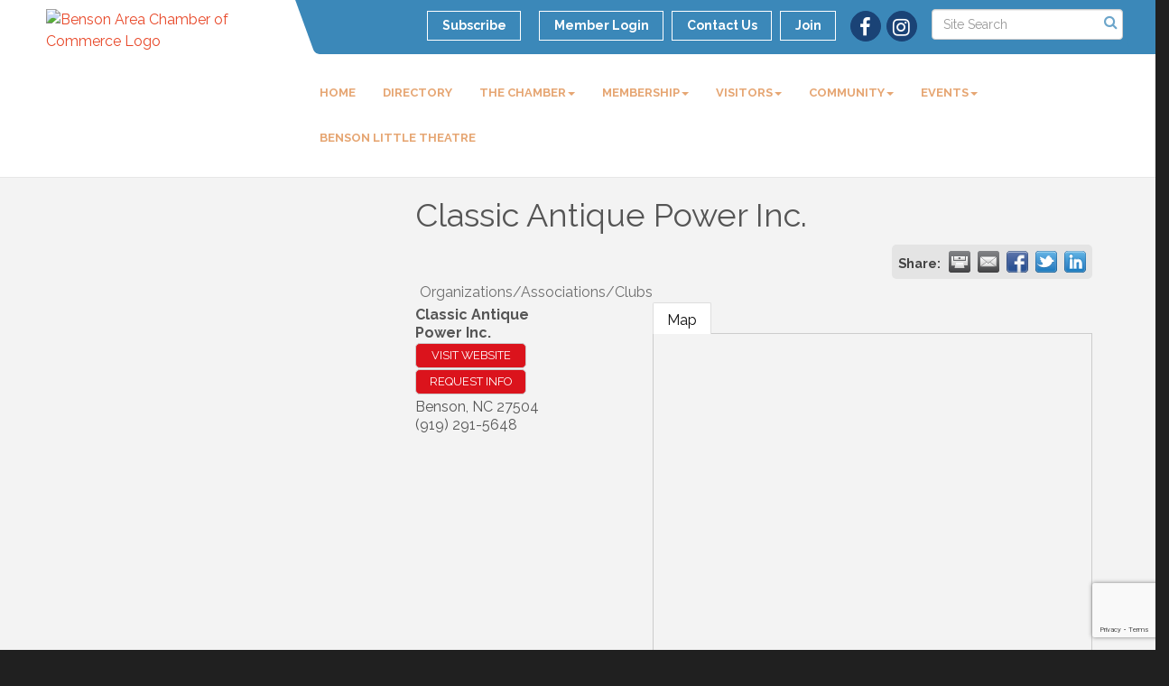

--- FILE ---
content_type: text/html; charset=utf-8
request_url: https://www.google.com/recaptcha/enterprise/anchor?ar=1&k=6LfI_T8rAAAAAMkWHrLP_GfSf3tLy9tKa839wcWa&co=aHR0cHM6Ly93d3cuYmVuc29uLWNoYW1iZXIuY29tOjQ0Mw..&hl=en&v=PoyoqOPhxBO7pBk68S4YbpHZ&size=invisible&anchor-ms=20000&execute-ms=30000&cb=f40e3rr1oca2
body_size: 48712
content:
<!DOCTYPE HTML><html dir="ltr" lang="en"><head><meta http-equiv="Content-Type" content="text/html; charset=UTF-8">
<meta http-equiv="X-UA-Compatible" content="IE=edge">
<title>reCAPTCHA</title>
<style type="text/css">
/* cyrillic-ext */
@font-face {
  font-family: 'Roboto';
  font-style: normal;
  font-weight: 400;
  font-stretch: 100%;
  src: url(//fonts.gstatic.com/s/roboto/v48/KFO7CnqEu92Fr1ME7kSn66aGLdTylUAMa3GUBHMdazTgWw.woff2) format('woff2');
  unicode-range: U+0460-052F, U+1C80-1C8A, U+20B4, U+2DE0-2DFF, U+A640-A69F, U+FE2E-FE2F;
}
/* cyrillic */
@font-face {
  font-family: 'Roboto';
  font-style: normal;
  font-weight: 400;
  font-stretch: 100%;
  src: url(//fonts.gstatic.com/s/roboto/v48/KFO7CnqEu92Fr1ME7kSn66aGLdTylUAMa3iUBHMdazTgWw.woff2) format('woff2');
  unicode-range: U+0301, U+0400-045F, U+0490-0491, U+04B0-04B1, U+2116;
}
/* greek-ext */
@font-face {
  font-family: 'Roboto';
  font-style: normal;
  font-weight: 400;
  font-stretch: 100%;
  src: url(//fonts.gstatic.com/s/roboto/v48/KFO7CnqEu92Fr1ME7kSn66aGLdTylUAMa3CUBHMdazTgWw.woff2) format('woff2');
  unicode-range: U+1F00-1FFF;
}
/* greek */
@font-face {
  font-family: 'Roboto';
  font-style: normal;
  font-weight: 400;
  font-stretch: 100%;
  src: url(//fonts.gstatic.com/s/roboto/v48/KFO7CnqEu92Fr1ME7kSn66aGLdTylUAMa3-UBHMdazTgWw.woff2) format('woff2');
  unicode-range: U+0370-0377, U+037A-037F, U+0384-038A, U+038C, U+038E-03A1, U+03A3-03FF;
}
/* math */
@font-face {
  font-family: 'Roboto';
  font-style: normal;
  font-weight: 400;
  font-stretch: 100%;
  src: url(//fonts.gstatic.com/s/roboto/v48/KFO7CnqEu92Fr1ME7kSn66aGLdTylUAMawCUBHMdazTgWw.woff2) format('woff2');
  unicode-range: U+0302-0303, U+0305, U+0307-0308, U+0310, U+0312, U+0315, U+031A, U+0326-0327, U+032C, U+032F-0330, U+0332-0333, U+0338, U+033A, U+0346, U+034D, U+0391-03A1, U+03A3-03A9, U+03B1-03C9, U+03D1, U+03D5-03D6, U+03F0-03F1, U+03F4-03F5, U+2016-2017, U+2034-2038, U+203C, U+2040, U+2043, U+2047, U+2050, U+2057, U+205F, U+2070-2071, U+2074-208E, U+2090-209C, U+20D0-20DC, U+20E1, U+20E5-20EF, U+2100-2112, U+2114-2115, U+2117-2121, U+2123-214F, U+2190, U+2192, U+2194-21AE, U+21B0-21E5, U+21F1-21F2, U+21F4-2211, U+2213-2214, U+2216-22FF, U+2308-230B, U+2310, U+2319, U+231C-2321, U+2336-237A, U+237C, U+2395, U+239B-23B7, U+23D0, U+23DC-23E1, U+2474-2475, U+25AF, U+25B3, U+25B7, U+25BD, U+25C1, U+25CA, U+25CC, U+25FB, U+266D-266F, U+27C0-27FF, U+2900-2AFF, U+2B0E-2B11, U+2B30-2B4C, U+2BFE, U+3030, U+FF5B, U+FF5D, U+1D400-1D7FF, U+1EE00-1EEFF;
}
/* symbols */
@font-face {
  font-family: 'Roboto';
  font-style: normal;
  font-weight: 400;
  font-stretch: 100%;
  src: url(//fonts.gstatic.com/s/roboto/v48/KFO7CnqEu92Fr1ME7kSn66aGLdTylUAMaxKUBHMdazTgWw.woff2) format('woff2');
  unicode-range: U+0001-000C, U+000E-001F, U+007F-009F, U+20DD-20E0, U+20E2-20E4, U+2150-218F, U+2190, U+2192, U+2194-2199, U+21AF, U+21E6-21F0, U+21F3, U+2218-2219, U+2299, U+22C4-22C6, U+2300-243F, U+2440-244A, U+2460-24FF, U+25A0-27BF, U+2800-28FF, U+2921-2922, U+2981, U+29BF, U+29EB, U+2B00-2BFF, U+4DC0-4DFF, U+FFF9-FFFB, U+10140-1018E, U+10190-1019C, U+101A0, U+101D0-101FD, U+102E0-102FB, U+10E60-10E7E, U+1D2C0-1D2D3, U+1D2E0-1D37F, U+1F000-1F0FF, U+1F100-1F1AD, U+1F1E6-1F1FF, U+1F30D-1F30F, U+1F315, U+1F31C, U+1F31E, U+1F320-1F32C, U+1F336, U+1F378, U+1F37D, U+1F382, U+1F393-1F39F, U+1F3A7-1F3A8, U+1F3AC-1F3AF, U+1F3C2, U+1F3C4-1F3C6, U+1F3CA-1F3CE, U+1F3D4-1F3E0, U+1F3ED, U+1F3F1-1F3F3, U+1F3F5-1F3F7, U+1F408, U+1F415, U+1F41F, U+1F426, U+1F43F, U+1F441-1F442, U+1F444, U+1F446-1F449, U+1F44C-1F44E, U+1F453, U+1F46A, U+1F47D, U+1F4A3, U+1F4B0, U+1F4B3, U+1F4B9, U+1F4BB, U+1F4BF, U+1F4C8-1F4CB, U+1F4D6, U+1F4DA, U+1F4DF, U+1F4E3-1F4E6, U+1F4EA-1F4ED, U+1F4F7, U+1F4F9-1F4FB, U+1F4FD-1F4FE, U+1F503, U+1F507-1F50B, U+1F50D, U+1F512-1F513, U+1F53E-1F54A, U+1F54F-1F5FA, U+1F610, U+1F650-1F67F, U+1F687, U+1F68D, U+1F691, U+1F694, U+1F698, U+1F6AD, U+1F6B2, U+1F6B9-1F6BA, U+1F6BC, U+1F6C6-1F6CF, U+1F6D3-1F6D7, U+1F6E0-1F6EA, U+1F6F0-1F6F3, U+1F6F7-1F6FC, U+1F700-1F7FF, U+1F800-1F80B, U+1F810-1F847, U+1F850-1F859, U+1F860-1F887, U+1F890-1F8AD, U+1F8B0-1F8BB, U+1F8C0-1F8C1, U+1F900-1F90B, U+1F93B, U+1F946, U+1F984, U+1F996, U+1F9E9, U+1FA00-1FA6F, U+1FA70-1FA7C, U+1FA80-1FA89, U+1FA8F-1FAC6, U+1FACE-1FADC, U+1FADF-1FAE9, U+1FAF0-1FAF8, U+1FB00-1FBFF;
}
/* vietnamese */
@font-face {
  font-family: 'Roboto';
  font-style: normal;
  font-weight: 400;
  font-stretch: 100%;
  src: url(//fonts.gstatic.com/s/roboto/v48/KFO7CnqEu92Fr1ME7kSn66aGLdTylUAMa3OUBHMdazTgWw.woff2) format('woff2');
  unicode-range: U+0102-0103, U+0110-0111, U+0128-0129, U+0168-0169, U+01A0-01A1, U+01AF-01B0, U+0300-0301, U+0303-0304, U+0308-0309, U+0323, U+0329, U+1EA0-1EF9, U+20AB;
}
/* latin-ext */
@font-face {
  font-family: 'Roboto';
  font-style: normal;
  font-weight: 400;
  font-stretch: 100%;
  src: url(//fonts.gstatic.com/s/roboto/v48/KFO7CnqEu92Fr1ME7kSn66aGLdTylUAMa3KUBHMdazTgWw.woff2) format('woff2');
  unicode-range: U+0100-02BA, U+02BD-02C5, U+02C7-02CC, U+02CE-02D7, U+02DD-02FF, U+0304, U+0308, U+0329, U+1D00-1DBF, U+1E00-1E9F, U+1EF2-1EFF, U+2020, U+20A0-20AB, U+20AD-20C0, U+2113, U+2C60-2C7F, U+A720-A7FF;
}
/* latin */
@font-face {
  font-family: 'Roboto';
  font-style: normal;
  font-weight: 400;
  font-stretch: 100%;
  src: url(//fonts.gstatic.com/s/roboto/v48/KFO7CnqEu92Fr1ME7kSn66aGLdTylUAMa3yUBHMdazQ.woff2) format('woff2');
  unicode-range: U+0000-00FF, U+0131, U+0152-0153, U+02BB-02BC, U+02C6, U+02DA, U+02DC, U+0304, U+0308, U+0329, U+2000-206F, U+20AC, U+2122, U+2191, U+2193, U+2212, U+2215, U+FEFF, U+FFFD;
}
/* cyrillic-ext */
@font-face {
  font-family: 'Roboto';
  font-style: normal;
  font-weight: 500;
  font-stretch: 100%;
  src: url(//fonts.gstatic.com/s/roboto/v48/KFO7CnqEu92Fr1ME7kSn66aGLdTylUAMa3GUBHMdazTgWw.woff2) format('woff2');
  unicode-range: U+0460-052F, U+1C80-1C8A, U+20B4, U+2DE0-2DFF, U+A640-A69F, U+FE2E-FE2F;
}
/* cyrillic */
@font-face {
  font-family: 'Roboto';
  font-style: normal;
  font-weight: 500;
  font-stretch: 100%;
  src: url(//fonts.gstatic.com/s/roboto/v48/KFO7CnqEu92Fr1ME7kSn66aGLdTylUAMa3iUBHMdazTgWw.woff2) format('woff2');
  unicode-range: U+0301, U+0400-045F, U+0490-0491, U+04B0-04B1, U+2116;
}
/* greek-ext */
@font-face {
  font-family: 'Roboto';
  font-style: normal;
  font-weight: 500;
  font-stretch: 100%;
  src: url(//fonts.gstatic.com/s/roboto/v48/KFO7CnqEu92Fr1ME7kSn66aGLdTylUAMa3CUBHMdazTgWw.woff2) format('woff2');
  unicode-range: U+1F00-1FFF;
}
/* greek */
@font-face {
  font-family: 'Roboto';
  font-style: normal;
  font-weight: 500;
  font-stretch: 100%;
  src: url(//fonts.gstatic.com/s/roboto/v48/KFO7CnqEu92Fr1ME7kSn66aGLdTylUAMa3-UBHMdazTgWw.woff2) format('woff2');
  unicode-range: U+0370-0377, U+037A-037F, U+0384-038A, U+038C, U+038E-03A1, U+03A3-03FF;
}
/* math */
@font-face {
  font-family: 'Roboto';
  font-style: normal;
  font-weight: 500;
  font-stretch: 100%;
  src: url(//fonts.gstatic.com/s/roboto/v48/KFO7CnqEu92Fr1ME7kSn66aGLdTylUAMawCUBHMdazTgWw.woff2) format('woff2');
  unicode-range: U+0302-0303, U+0305, U+0307-0308, U+0310, U+0312, U+0315, U+031A, U+0326-0327, U+032C, U+032F-0330, U+0332-0333, U+0338, U+033A, U+0346, U+034D, U+0391-03A1, U+03A3-03A9, U+03B1-03C9, U+03D1, U+03D5-03D6, U+03F0-03F1, U+03F4-03F5, U+2016-2017, U+2034-2038, U+203C, U+2040, U+2043, U+2047, U+2050, U+2057, U+205F, U+2070-2071, U+2074-208E, U+2090-209C, U+20D0-20DC, U+20E1, U+20E5-20EF, U+2100-2112, U+2114-2115, U+2117-2121, U+2123-214F, U+2190, U+2192, U+2194-21AE, U+21B0-21E5, U+21F1-21F2, U+21F4-2211, U+2213-2214, U+2216-22FF, U+2308-230B, U+2310, U+2319, U+231C-2321, U+2336-237A, U+237C, U+2395, U+239B-23B7, U+23D0, U+23DC-23E1, U+2474-2475, U+25AF, U+25B3, U+25B7, U+25BD, U+25C1, U+25CA, U+25CC, U+25FB, U+266D-266F, U+27C0-27FF, U+2900-2AFF, U+2B0E-2B11, U+2B30-2B4C, U+2BFE, U+3030, U+FF5B, U+FF5D, U+1D400-1D7FF, U+1EE00-1EEFF;
}
/* symbols */
@font-face {
  font-family: 'Roboto';
  font-style: normal;
  font-weight: 500;
  font-stretch: 100%;
  src: url(//fonts.gstatic.com/s/roboto/v48/KFO7CnqEu92Fr1ME7kSn66aGLdTylUAMaxKUBHMdazTgWw.woff2) format('woff2');
  unicode-range: U+0001-000C, U+000E-001F, U+007F-009F, U+20DD-20E0, U+20E2-20E4, U+2150-218F, U+2190, U+2192, U+2194-2199, U+21AF, U+21E6-21F0, U+21F3, U+2218-2219, U+2299, U+22C4-22C6, U+2300-243F, U+2440-244A, U+2460-24FF, U+25A0-27BF, U+2800-28FF, U+2921-2922, U+2981, U+29BF, U+29EB, U+2B00-2BFF, U+4DC0-4DFF, U+FFF9-FFFB, U+10140-1018E, U+10190-1019C, U+101A0, U+101D0-101FD, U+102E0-102FB, U+10E60-10E7E, U+1D2C0-1D2D3, U+1D2E0-1D37F, U+1F000-1F0FF, U+1F100-1F1AD, U+1F1E6-1F1FF, U+1F30D-1F30F, U+1F315, U+1F31C, U+1F31E, U+1F320-1F32C, U+1F336, U+1F378, U+1F37D, U+1F382, U+1F393-1F39F, U+1F3A7-1F3A8, U+1F3AC-1F3AF, U+1F3C2, U+1F3C4-1F3C6, U+1F3CA-1F3CE, U+1F3D4-1F3E0, U+1F3ED, U+1F3F1-1F3F3, U+1F3F5-1F3F7, U+1F408, U+1F415, U+1F41F, U+1F426, U+1F43F, U+1F441-1F442, U+1F444, U+1F446-1F449, U+1F44C-1F44E, U+1F453, U+1F46A, U+1F47D, U+1F4A3, U+1F4B0, U+1F4B3, U+1F4B9, U+1F4BB, U+1F4BF, U+1F4C8-1F4CB, U+1F4D6, U+1F4DA, U+1F4DF, U+1F4E3-1F4E6, U+1F4EA-1F4ED, U+1F4F7, U+1F4F9-1F4FB, U+1F4FD-1F4FE, U+1F503, U+1F507-1F50B, U+1F50D, U+1F512-1F513, U+1F53E-1F54A, U+1F54F-1F5FA, U+1F610, U+1F650-1F67F, U+1F687, U+1F68D, U+1F691, U+1F694, U+1F698, U+1F6AD, U+1F6B2, U+1F6B9-1F6BA, U+1F6BC, U+1F6C6-1F6CF, U+1F6D3-1F6D7, U+1F6E0-1F6EA, U+1F6F0-1F6F3, U+1F6F7-1F6FC, U+1F700-1F7FF, U+1F800-1F80B, U+1F810-1F847, U+1F850-1F859, U+1F860-1F887, U+1F890-1F8AD, U+1F8B0-1F8BB, U+1F8C0-1F8C1, U+1F900-1F90B, U+1F93B, U+1F946, U+1F984, U+1F996, U+1F9E9, U+1FA00-1FA6F, U+1FA70-1FA7C, U+1FA80-1FA89, U+1FA8F-1FAC6, U+1FACE-1FADC, U+1FADF-1FAE9, U+1FAF0-1FAF8, U+1FB00-1FBFF;
}
/* vietnamese */
@font-face {
  font-family: 'Roboto';
  font-style: normal;
  font-weight: 500;
  font-stretch: 100%;
  src: url(//fonts.gstatic.com/s/roboto/v48/KFO7CnqEu92Fr1ME7kSn66aGLdTylUAMa3OUBHMdazTgWw.woff2) format('woff2');
  unicode-range: U+0102-0103, U+0110-0111, U+0128-0129, U+0168-0169, U+01A0-01A1, U+01AF-01B0, U+0300-0301, U+0303-0304, U+0308-0309, U+0323, U+0329, U+1EA0-1EF9, U+20AB;
}
/* latin-ext */
@font-face {
  font-family: 'Roboto';
  font-style: normal;
  font-weight: 500;
  font-stretch: 100%;
  src: url(//fonts.gstatic.com/s/roboto/v48/KFO7CnqEu92Fr1ME7kSn66aGLdTylUAMa3KUBHMdazTgWw.woff2) format('woff2');
  unicode-range: U+0100-02BA, U+02BD-02C5, U+02C7-02CC, U+02CE-02D7, U+02DD-02FF, U+0304, U+0308, U+0329, U+1D00-1DBF, U+1E00-1E9F, U+1EF2-1EFF, U+2020, U+20A0-20AB, U+20AD-20C0, U+2113, U+2C60-2C7F, U+A720-A7FF;
}
/* latin */
@font-face {
  font-family: 'Roboto';
  font-style: normal;
  font-weight: 500;
  font-stretch: 100%;
  src: url(//fonts.gstatic.com/s/roboto/v48/KFO7CnqEu92Fr1ME7kSn66aGLdTylUAMa3yUBHMdazQ.woff2) format('woff2');
  unicode-range: U+0000-00FF, U+0131, U+0152-0153, U+02BB-02BC, U+02C6, U+02DA, U+02DC, U+0304, U+0308, U+0329, U+2000-206F, U+20AC, U+2122, U+2191, U+2193, U+2212, U+2215, U+FEFF, U+FFFD;
}
/* cyrillic-ext */
@font-face {
  font-family: 'Roboto';
  font-style: normal;
  font-weight: 900;
  font-stretch: 100%;
  src: url(//fonts.gstatic.com/s/roboto/v48/KFO7CnqEu92Fr1ME7kSn66aGLdTylUAMa3GUBHMdazTgWw.woff2) format('woff2');
  unicode-range: U+0460-052F, U+1C80-1C8A, U+20B4, U+2DE0-2DFF, U+A640-A69F, U+FE2E-FE2F;
}
/* cyrillic */
@font-face {
  font-family: 'Roboto';
  font-style: normal;
  font-weight: 900;
  font-stretch: 100%;
  src: url(//fonts.gstatic.com/s/roboto/v48/KFO7CnqEu92Fr1ME7kSn66aGLdTylUAMa3iUBHMdazTgWw.woff2) format('woff2');
  unicode-range: U+0301, U+0400-045F, U+0490-0491, U+04B0-04B1, U+2116;
}
/* greek-ext */
@font-face {
  font-family: 'Roboto';
  font-style: normal;
  font-weight: 900;
  font-stretch: 100%;
  src: url(//fonts.gstatic.com/s/roboto/v48/KFO7CnqEu92Fr1ME7kSn66aGLdTylUAMa3CUBHMdazTgWw.woff2) format('woff2');
  unicode-range: U+1F00-1FFF;
}
/* greek */
@font-face {
  font-family: 'Roboto';
  font-style: normal;
  font-weight: 900;
  font-stretch: 100%;
  src: url(//fonts.gstatic.com/s/roboto/v48/KFO7CnqEu92Fr1ME7kSn66aGLdTylUAMa3-UBHMdazTgWw.woff2) format('woff2');
  unicode-range: U+0370-0377, U+037A-037F, U+0384-038A, U+038C, U+038E-03A1, U+03A3-03FF;
}
/* math */
@font-face {
  font-family: 'Roboto';
  font-style: normal;
  font-weight: 900;
  font-stretch: 100%;
  src: url(//fonts.gstatic.com/s/roboto/v48/KFO7CnqEu92Fr1ME7kSn66aGLdTylUAMawCUBHMdazTgWw.woff2) format('woff2');
  unicode-range: U+0302-0303, U+0305, U+0307-0308, U+0310, U+0312, U+0315, U+031A, U+0326-0327, U+032C, U+032F-0330, U+0332-0333, U+0338, U+033A, U+0346, U+034D, U+0391-03A1, U+03A3-03A9, U+03B1-03C9, U+03D1, U+03D5-03D6, U+03F0-03F1, U+03F4-03F5, U+2016-2017, U+2034-2038, U+203C, U+2040, U+2043, U+2047, U+2050, U+2057, U+205F, U+2070-2071, U+2074-208E, U+2090-209C, U+20D0-20DC, U+20E1, U+20E5-20EF, U+2100-2112, U+2114-2115, U+2117-2121, U+2123-214F, U+2190, U+2192, U+2194-21AE, U+21B0-21E5, U+21F1-21F2, U+21F4-2211, U+2213-2214, U+2216-22FF, U+2308-230B, U+2310, U+2319, U+231C-2321, U+2336-237A, U+237C, U+2395, U+239B-23B7, U+23D0, U+23DC-23E1, U+2474-2475, U+25AF, U+25B3, U+25B7, U+25BD, U+25C1, U+25CA, U+25CC, U+25FB, U+266D-266F, U+27C0-27FF, U+2900-2AFF, U+2B0E-2B11, U+2B30-2B4C, U+2BFE, U+3030, U+FF5B, U+FF5D, U+1D400-1D7FF, U+1EE00-1EEFF;
}
/* symbols */
@font-face {
  font-family: 'Roboto';
  font-style: normal;
  font-weight: 900;
  font-stretch: 100%;
  src: url(//fonts.gstatic.com/s/roboto/v48/KFO7CnqEu92Fr1ME7kSn66aGLdTylUAMaxKUBHMdazTgWw.woff2) format('woff2');
  unicode-range: U+0001-000C, U+000E-001F, U+007F-009F, U+20DD-20E0, U+20E2-20E4, U+2150-218F, U+2190, U+2192, U+2194-2199, U+21AF, U+21E6-21F0, U+21F3, U+2218-2219, U+2299, U+22C4-22C6, U+2300-243F, U+2440-244A, U+2460-24FF, U+25A0-27BF, U+2800-28FF, U+2921-2922, U+2981, U+29BF, U+29EB, U+2B00-2BFF, U+4DC0-4DFF, U+FFF9-FFFB, U+10140-1018E, U+10190-1019C, U+101A0, U+101D0-101FD, U+102E0-102FB, U+10E60-10E7E, U+1D2C0-1D2D3, U+1D2E0-1D37F, U+1F000-1F0FF, U+1F100-1F1AD, U+1F1E6-1F1FF, U+1F30D-1F30F, U+1F315, U+1F31C, U+1F31E, U+1F320-1F32C, U+1F336, U+1F378, U+1F37D, U+1F382, U+1F393-1F39F, U+1F3A7-1F3A8, U+1F3AC-1F3AF, U+1F3C2, U+1F3C4-1F3C6, U+1F3CA-1F3CE, U+1F3D4-1F3E0, U+1F3ED, U+1F3F1-1F3F3, U+1F3F5-1F3F7, U+1F408, U+1F415, U+1F41F, U+1F426, U+1F43F, U+1F441-1F442, U+1F444, U+1F446-1F449, U+1F44C-1F44E, U+1F453, U+1F46A, U+1F47D, U+1F4A3, U+1F4B0, U+1F4B3, U+1F4B9, U+1F4BB, U+1F4BF, U+1F4C8-1F4CB, U+1F4D6, U+1F4DA, U+1F4DF, U+1F4E3-1F4E6, U+1F4EA-1F4ED, U+1F4F7, U+1F4F9-1F4FB, U+1F4FD-1F4FE, U+1F503, U+1F507-1F50B, U+1F50D, U+1F512-1F513, U+1F53E-1F54A, U+1F54F-1F5FA, U+1F610, U+1F650-1F67F, U+1F687, U+1F68D, U+1F691, U+1F694, U+1F698, U+1F6AD, U+1F6B2, U+1F6B9-1F6BA, U+1F6BC, U+1F6C6-1F6CF, U+1F6D3-1F6D7, U+1F6E0-1F6EA, U+1F6F0-1F6F3, U+1F6F7-1F6FC, U+1F700-1F7FF, U+1F800-1F80B, U+1F810-1F847, U+1F850-1F859, U+1F860-1F887, U+1F890-1F8AD, U+1F8B0-1F8BB, U+1F8C0-1F8C1, U+1F900-1F90B, U+1F93B, U+1F946, U+1F984, U+1F996, U+1F9E9, U+1FA00-1FA6F, U+1FA70-1FA7C, U+1FA80-1FA89, U+1FA8F-1FAC6, U+1FACE-1FADC, U+1FADF-1FAE9, U+1FAF0-1FAF8, U+1FB00-1FBFF;
}
/* vietnamese */
@font-face {
  font-family: 'Roboto';
  font-style: normal;
  font-weight: 900;
  font-stretch: 100%;
  src: url(//fonts.gstatic.com/s/roboto/v48/KFO7CnqEu92Fr1ME7kSn66aGLdTylUAMa3OUBHMdazTgWw.woff2) format('woff2');
  unicode-range: U+0102-0103, U+0110-0111, U+0128-0129, U+0168-0169, U+01A0-01A1, U+01AF-01B0, U+0300-0301, U+0303-0304, U+0308-0309, U+0323, U+0329, U+1EA0-1EF9, U+20AB;
}
/* latin-ext */
@font-face {
  font-family: 'Roboto';
  font-style: normal;
  font-weight: 900;
  font-stretch: 100%;
  src: url(//fonts.gstatic.com/s/roboto/v48/KFO7CnqEu92Fr1ME7kSn66aGLdTylUAMa3KUBHMdazTgWw.woff2) format('woff2');
  unicode-range: U+0100-02BA, U+02BD-02C5, U+02C7-02CC, U+02CE-02D7, U+02DD-02FF, U+0304, U+0308, U+0329, U+1D00-1DBF, U+1E00-1E9F, U+1EF2-1EFF, U+2020, U+20A0-20AB, U+20AD-20C0, U+2113, U+2C60-2C7F, U+A720-A7FF;
}
/* latin */
@font-face {
  font-family: 'Roboto';
  font-style: normal;
  font-weight: 900;
  font-stretch: 100%;
  src: url(//fonts.gstatic.com/s/roboto/v48/KFO7CnqEu92Fr1ME7kSn66aGLdTylUAMa3yUBHMdazQ.woff2) format('woff2');
  unicode-range: U+0000-00FF, U+0131, U+0152-0153, U+02BB-02BC, U+02C6, U+02DA, U+02DC, U+0304, U+0308, U+0329, U+2000-206F, U+20AC, U+2122, U+2191, U+2193, U+2212, U+2215, U+FEFF, U+FFFD;
}

</style>
<link rel="stylesheet" type="text/css" href="https://www.gstatic.com/recaptcha/releases/PoyoqOPhxBO7pBk68S4YbpHZ/styles__ltr.css">
<script nonce="ZGt-T4UL7fUfuDBNJUzw1A" type="text/javascript">window['__recaptcha_api'] = 'https://www.google.com/recaptcha/enterprise/';</script>
<script type="text/javascript" src="https://www.gstatic.com/recaptcha/releases/PoyoqOPhxBO7pBk68S4YbpHZ/recaptcha__en.js" nonce="ZGt-T4UL7fUfuDBNJUzw1A">
      
    </script></head>
<body><div id="rc-anchor-alert" class="rc-anchor-alert"></div>
<input type="hidden" id="recaptcha-token" value="[base64]">
<script type="text/javascript" nonce="ZGt-T4UL7fUfuDBNJUzw1A">
      recaptcha.anchor.Main.init("[\x22ainput\x22,[\x22bgdata\x22,\x22\x22,\[base64]/[base64]/[base64]/bmV3IHJbeF0oY1swXSk6RT09Mj9uZXcgclt4XShjWzBdLGNbMV0pOkU9PTM/bmV3IHJbeF0oY1swXSxjWzFdLGNbMl0pOkU9PTQ/[base64]/[base64]/[base64]/[base64]/[base64]/[base64]/[base64]/[base64]\x22,\[base64]\x22,\[base64]/DpibCncKCwpcbwpQMFx5jc8KhwotVw7Vfw5NueT4LUMOlwoh1w7HDlMOyP8OKc1VpasO+NhN9fA/Dj8ONN8OAH8OzVcKnw4jCi8OYw6Iyw6Atw5vCiHRPVUBiwpbDmsKxwqpAw5kXTHQNw5HDq0nDv8OWfE7CvsOPw7DCtBPCtWDDl8K/KMOcTMOAUsKzwrFrwrJKGkbCtcODdsO6LTRaY8KSPMKlw6/CsMOzw5NJXnzCjMO/wp1xQ8Kuw4fDqVvDr1xlwqkWw6g7wqbCuFBfw7TDjFzDgcOMY3kSPFMPw7/Di30gw4pLAhgrUB9CwrFhw5nChQLDswLCp0t3w4Y2wpA3w5ZVX8KoFlfDlkjDpcKiwo5HN3Nowq/[base64]/CusKXw7cnPMOYfFhCfivDjcOLwrtIM2PCsMK0wrBAaCZgwo8+NG7DpwHCoFkBw4rDqkfCoMKcIcKww409w6wmRjA1QzV3w6DDig1Bw4bCqBzCnxtfWzvCp8OscU7Cs8O5WMOzwr0NwpnCkU1zwoASw4Byw6HCpsOkX3/Ch8Kaw7HDhDvDksOXw4vDgMKhdMKRw7fDjRApOsOyw4ZjFlolwprDiwfDqTcJLFDClBnCsFhAPsOiJwEywq4vw6tdwr3CqwfDmjfCr8OcaH10d8O/ZCvDsH0yHE0+wqHDgsOyJy9eScKpfMK+w4Izw5nDhMOGw7RsLjUZLm5vG8O3a8KtVcO/[base64]/DuV/DvW/[base64]/wqnCjsOhKMKnwqnDkcKeV8OfIsOmSQdQw6k7Ox4YTMKIGGxHRjTDpMKSw5I2W1JpN8Oxw47CqzgCI1pEBMOkw6nCnMOewp/DrMKYWcOXw6fDv8K5bnPCvcOZw4HCtcKPwoVQY8Oaw4DDhFnDlwvCrMOsw6XDs17DgUkfKmwvw6k0AcOOesKowp1lw4Yawp/[base64]/OMKMTMKWGknDm8Kywr9IV8OYNQRATsOew4l1w7Y7f8OIYsONwoZkw7MDw7DDkMKtQxLDt8K1wq8VFGfDhcOSIcKlcFXCuhTCjsKiTS0NLMKta8KsCmp3XsOVV8KUd8KpJ8ODKxMZG04eR8OXMjARYhvDhEhow6VZXB9nbcOLWyfCm2lCw7JTw4RDUFZXw5/CksKIWW56wrVvw5Yrw6rDmDrDr3fDhcKHRRvCvX/CgcOSHMKgwoguQcKsRzPDsMKDw4PDshXDrj/DgzwLwrjCs2nDqsKNS8KKTn1HJG/DsMKjwpplw6hMw6lQwpbDmsKvcMKwXsKAwq9aX1ZHcsOCdi8tw6kkQ2whw5s/wpRGc1o2Kwx5wqvDmA3DpU7DicOowp4cw6vCtDDDisOHS1PDhmx6wpTCmxFkShjDgyFpw6jDlEwUwrHCl8OJw43DhQfCqRrClVp0QiIaw7zChxwlwqDCscOvwqDDtncdwo0sPTDCpzhpwpLDscOBDiHCvcO/[base64]/Dl8KQw74cw6R0ZCzCncOZwrbDtsOzw7XCjwrDo8OIw64iwp/[base64]/CuxcywoPDqUo+B29kBWJ2wqNvXQlcw6vCtAlLaU3DqVbDqMOcwp9uwrDDrMOVGsOWwrc5wo/CjC1OwqPDgWnClyI/w6FKw4BTT8KoZsKQecKRwpEiw7zCtV9cwprDjAVDw40Cw79gHMO0w6wCNMKBCMOjwrltK8OcA1zCrAjCrsKUw45rOMOuw5/DjnbCocOCUcOcC8OcwpQ9MGAPwpNMw63DsMOcwqkBw5peCzRfJQnCv8K3Z8Kyw7zCq8KXw5NMwoIFGsOIPCbCssOmw5rCi8OFw7M5b8OYBGvCssO2wrHDn1pGEMKfKiTDjHnDpcOzPFUtw5hZG8OQwpbChU56D35ww43CkAjCjcKww5TCpj/CmMOJLAXCsHk4wqpZw7LCl37CtsOcwprDmsOLQ2ocJcOsfn1tw4zDmMOFSy8yw4Q5w6zCocKMbQFtWMOLwpYFDMKtFQsMwpvDp8Orwp1nT8OEb8K9wqcvw4gQY8O+w54cw4rCnMK4OEvCsMK/w6piwpdHw6PDvMK/NnN/[base64]/DlsORUHRxwqdtwrd0O8KOw43DtcOnSMO1w4UIFcOpwqHCoX3CrhNhIF1WLcKvw7oUw4FuUWgWw7HDg3XCk8K8AsOjX3nCssKBw4o7w6wQYcOXcXnDjxjCkMOmwpYWYsKfe18sw7/CtsKww7kSw6zDtcKERsOjND8AwotxA21ewrZZwqvClAvDvQbCscK+wofDkMK0dzTDgsKydENPw73CghohwqQlSCEdw63DgsOiwrfDtsKXV8ODwqvCl8O4A8OjF8K/MsOdwp46TsO7HsK6I8OSJU3CnXbCp2jCn8OKEzjCpsKZVVTDqsO2KsOXFMKDAsOUwr3DpBvDncOrwq8+TMKueMO9IkVIXsOcw53CusKQw6ADwp/DlSfChcOJEgLDs8KQRVVHwpjDp8Kbw7kqwqTCnCDCoMKOw4RHw5/CmcKhM8K/w7MDZxE1FS7Ds8KJHsORwpXCgGXCnsKCwqHCv8OkwpTDkzV5O2XCl1XCjEk/[base64]/fMKZYSHDosOZwq/[base64]/wrPDlybDnsOENSZyw606wolRwrHCtcKLwp17R0Z4K8OySw4aw7crc8OaIDTCkMOHw6NJw7zDk8OIasK2wpnDuUjCikNvwo/DpMO/w67Dgn/DtMO1wrzCmcO9CsOnZcKlfsOcwo7DjsKORMKswrPClsKNwo88FEXDml7DhBxnw5ZyUcKWwqx/dsOjw48TM8K7GMOQw6w2w7RKA1bCk8K0XWnDuCvClyXCo8OsAsObw6kUwo/[base64]/ChE3CojpneiAOw4EZw74Uw5JUw69tw5TCh8K1UMK1woLCvhxew4APwpvCggk7wolIw5TCjMO3ETjCnQVDG8OfwpVpw7s5w4/CinnDk8KHw7VmGGopwqI2wphjwo4hUyYew4vCtcKJHcO1w4rCjVEpwq4lZjxAw5jCssK/[base64]/CiMOAw6Exw43DtX7DvMKwJBQ8ZQ0Sw5AlYcK5w73DnyQ5w7nDux8KY2LDr8O/[base64]/wqUqw4jCmyvDvStgw5EUw5/DvMK7w7JTcAvDisOZUH9VEFprwqszYi7Dp8K/[base64]/[base64]/CjsKew7rDoSLDjXULdG1LGHZwwqfDjETDkzTDvMKgNGLDglrDrHvDl07DkcKswp1Qw6QHcRsjwo/Ckwwpw5zCssKEwpvDm3N3w6LDp0NzR1RXwr1IV8O4w67Ct2/DmgfDucK8w4ldwotQH8K6w7jCmD1pw5F3PgYow4x4UFMsaxxTwr9jD8KVCMKfWkVPRMOwcXTDqSTChXbDh8OrwqDCgsKhwrl7wokxdsKoC8O8AAp5wptUwpYXLxbDqsO2L1lNwoHDnWHCtDPCgUXCqTPDuMOHw7J1wo1Iw5pNfxnDrkjCnjfDtsOlUDo/X8OnQnseR17DmUYVETLCpidHD8OSwo0MKWQ0UXTDnsKlH25ewqvDtzDDtsKdw540Dk3DocOXHXPDlzQ+csKbCEo/w4TDsmHDosOvw65yw4tOK8OddyPDqsKIwoFFZ3HDu8K5Uw/DtMKyWcOUwpDCmgx5wo7Cv2Vsw601DsOQMk/[base64]/Ch2LCj8K6SMOMGsOPdnF7wr8XRcKJBcOhGsKZw4/Diy3Dj8K0w44+A8OvIELDpGBSwpoKUcOYMyF1ZcOUwq5FXV7CoE3Ci3zCqz/CgGpfwrE8w43DjjvCrB8Uwpdew7DCmzPDg8OVel7CrlPCvsKdwpDDucKUVUfDhMK6wqcBwrjDpMKrw7XDsDgOEQodw61gw4oEIwfCgjM3w4rCgsKsFx4FK8KhworClicqwqR0cMO7wrQ1Hm/[base64]/bSjCoMOKYcOdw7otf8O9Rm3Cml0HT8KnworDkA3ChsO/CD1ZWBvClm5zw5snIMKsw5bDvGpGwoIYw6TDjCLCvAvCvx/DgsObwrNcMcO4O8KHwrwtwofDnyfCtcKaw5PDlsKBDsOEAcKZHygpw6HDqT/DhAHDr19+w5x6w5vCn8OWw4ECEcKWRsOew6TDoMKKZ8KuwrzChEHCgHfCmhTDmWBww69dXsKsw417F3ctwrvDtQdiXTrDoR/CrcOoTVx1w5TCjxPDmnBow6pawojCtsOlwrt6WsOnIsKGVsOIw6YxwqzCjB0Pe8KBG8Kkw53Ck8KpwpPCu8K/cMKpw4fCssOMw5bCrsK2w6YEw5VPTzpqAcKAw7XDvsOeQGVxFAA4w4EsFCbCkcKHPcOZw5fCncOnw7zDpcOWE8OVXA3DusKNRsOaZiTCrsKwwqF6wpvDtsKHw6bDixzCtC/[base64]/DuzhIwqUzw7Vewp/[base64]/DncK2eQ3CucKKw73DsW7DhH3Ct8KxwqXCl8K+w74YRMOXwr/Cp2fChXbChn7CiyJNwptNw6TDjDHDqTI/H8KqcMKtwodmw7FvNyTDpgl9wq9VKcKcHjVDw58LwqNZwo9CwqvCn8OswoHDh8OTwq8Iw44uw7nDt8KTBzfCiMO6asOxwr0TWsOfTwU2w54Ew4fCicKvEg1nwrY4w5vCgnxnw5tXOANHJcONJDbChMO5wrjCsz/CphcCSVINP8KYVcOjwprDpTp6TF/CqsOLQ8O3eG4vBRldwqDCilYnSXcgw6rCtMObw75JwrrConI0XFo8w6/DqnYDwqPDvMKTw7Aow41zHTrCkMKVbMOqw71/P8KswpwOTTDDqsONTMK5ScO1TQTCnG7DngvDrmPCmMKjBcKjCMOqDlrDm2DDgAzDqMOiwonDs8OAw5wgCsOBw5J9HjnDgm/CnF3CoF7DgSEUXQbDrcOcw47CvsKIw4DCqktMZErCilNBWcKcw7jCj8Krw5/CuS3DjSpFeGIRNVVOXhPDrm3ClsODwrLCkcK6TMO+wrXDuMOkVmjDlUrDp2DDisOwDsOdwonDqMKWw7/DpsKjJR9Xwqh4wojDhBNXwqrCvMO9w6ETw41pwpvCj8Ktd37DsXjCr8Odwrd1w6dSN8Ocw7nCgU7CrsO4w7LDsMOSQDbDi8OQw6DDoCHCh8KIcFXDk2gNw63DvMO+wog4BcOww6XCjGQbw5Rzw73DiMO/V8KZBDDCr8KNWnLDi1EtwqrCmR0twpxgw68paUDCmWNNwpEPwrILw5NVwqFUwrViNWHChWLCmsKjw7bDtsKww5ICwpltwogRw4XCiMODXG9Ow685w58NwrTDk0XCq8O3fcOYNHbChC9cLsOucGh2bMK0wrzCow/[base64]/JS/[base64]/w5rCkjc1wrRRKMKjaXw/JcKJwqTDsx7CkANDw6/Cg1rCoMKiwp7DrgzCuMOWwqzDqcKtesO/NCnChsOqA8K2HTJ3XmFSKR7CtURow7zCmVXDhGzCksOJNcOzV2wuLyTDu8KJw5E9KyPCm8O3woPCn8K/w4gPM8KywpFqTMKjEsO6U8OxwqTDm8KhMGjCkmNWV3QUwphlScOMX3ZDW8KfwqHCq8KMw6FmIMKCwoTClw0kw4bDncK/w7fCusKLwr9MwqXCjHnDhw7Ct8K6wovCuMK2w4jCjsKKwojCncKhGEUPJcOSw41Owqd5emnDnSHCncKWwozCm8OBDMOMw4DCi8OzPxF2Y0t1VMK/a8KZw5PDrmHCixQ0wq3CkMKEw7DDhH/DokfCmUfDsSHDujsQw5AZw7gWwosXw4HDkT0uwpVgw43Ci8KSN8K8wo0cU8KWw57DhSPCrztYVXR9LsOKT0jChsK7w6JURgnCq8K8MMOsAA5owq9BYCh6ATVowplRVzknw5sBwoB/eMKdwo5aY8O4w6zCjGlnY8KFwo7CjsOEQcOVa8OZdnDDu8O/wpoSw4QEwodzGsK3w5pgw5jDvsKEOsK0bF/CtMKVw4/DjcKbdsKaN8Ocw51Iwr45QxsvwoHDg8KCwofDnxTCm8O6w6RSwprDtlTCmDBJDcOzwrHDrhNZAn3CvGNqEMKlCMO5HMKeGwnDoQ93w7LCu8OCJxXDvFQkI8ONJMKvw7wWT1DDljVmwpfCmQxmwpfDrig5XMOib8OETiDCscOMwrzDlQTDt3QxCcOcw4HDkcO/I3LCisKcA8KDw7QGW3bDmjEOw5HDrH8gwpRqw692wprCrcKBwovCmCIbwq7DmgsIM8KVDxEUQ8OiIWlFwpwSw44BLXHDuFXCj8Okw5dJw5/DqsO/[base64]/CkFAbccOVKjnDlXTDv8ORSTPDhxVkGmtDTcOULjgjwq8Zwr/DtFZnw6LCu8KwwpnCnDUXGMKhwqrDuMO4wpt9wo4mIGE6bQ/CoBfCo3LDhyfDr8ODQsKpwpLDsSfCs3sHwo4uAsKpLlHCtMKew4/CkMKqNsKTdzVcwpNawqkKw6JJwp8tacKiNQMfHzBkesOyRF7CgcKYwrBSwqDDiQ9lw442wowlwqZ9dUR6PGYXIcOxchLDoE7Dr8OcV1JJwq3DscOVw60cwo7DvmQpaxMcw4/[base64]/woVxwqDDj8K3U1R1OsKUQsOndBfCu2rDiMOeHlVLT2Qzwo7DtELDs3jCrx3Dh8O8IsO/KsKHwpHCksO9EzpNwozCkMORDhptw6PDsMOhwpvDr8KoT8OgS1Z0w6kSwrQrwqfChMOZwooNWkbClMK3w7BwbAYfwqQLFcKLXQ7CuHxedGhsw6RnQMONZsKKw6kJw7tuCMKKRA9qwrxPwrfDksKvekdUw6TCp8KGwpXDkcOrPVjDnH8Hw5bDjQAtZMO/T3YZaE3DpQzCiShgw5UsCmluwrVDWcOMUmRZw7bDujfDtMKpwp5zwoLDi8KDw6HCjygzDcKSwqTDtcKqTcK0WwbCrTLCtGTDvsOxKcKPw6Ukw6jCsRMRw6pJwqjClU4jw7DDlR/DiMOuwq/DjMKhDsK4B2g0w6fCumUgE8KTwp9UwrFBw7F0MQ5wUsK0w7lfLyNkw4x5w4/DnXtpfcOocyoEIWvCgl7Dpx9Wwrl/w5DDl8OiOMKkSXZEfMOoF8OKwoMuwr9JJxvDlgd/[base64]/CsUghwpbDocO6w5ZFwpTCmcKbasOkwqp+w6PCtsKaw7XCmsKiwrrDolnCjHHCgnJ6DcOFU8OddQ1zwoxpwoMxwo/DpsOyPE7DiAl+OMKHNivDqThTHcOgwqTDncOUw5rCs8ONUEzDpMK8w5Qjw4DDjHzDjhofwobDu28SwpLChMOUesKSwpvDkMKZKgkwwonCnlExLcOHwqUPTMOMw74eQ1FcJ8OPVcKtcGrDti9mwolpw63DksK7wpUxYMOUw4fCvcOGwp/Dv1bDnkZKwrvCu8KBwrvDqMO2U8K1wq0CHmltc8OEw4fCnnpeZx3CnsO8SVhewrbDoTZowq5OZ8K1KMONSMOCVQovCsOiw4DCkmcRw4UYG8KPwr0jc3/[base64]/CBlAw67ChGYEwpJWGcOnCcOnGyolNjogwpTDumRCwqDCulXCrTHDl8KwTlXCngx9WcOcwrJ4w4ggWsOkKEsFF8O+Y8Kfwr1Ow5koPhVLcMOew5PCjcOqAcKXExnCn8KXDcK4wpLDrsOTw7gYw4/[base64]/EMKSe30fe8Ogw6F7wphYNX3Dlg99w5J7w5LCtMKbw7QMFcOFwq/[base64]/CmmTCmxpoA8KOwrTCtmtGwpLCkQYZwprCsEPCu8KMZkQowoLCgcKqwo7DmVTCn8OPAcOcW1EPHBdbVMKiwoPDhVl6ZTjDs8O2wrLDrsKiecKpwrhaSxHCusOAMScgw6/Cq8OZw44ow6BDw63Dm8KkFUNAUsOtSMO+wo/ChcOWXcKUw5AgOsKawrnDkSpCfMKTccOxCMO0MMKEGRDDr8OsPlhuMSpJwql7KxFBPcOKwoZBXBRhwpwdw6HChF/CtXFvw5hUXw/[base64]/w6zDnXBySsKdwq59AkrDqRUcWcOAL8K9wpFdw6RBw6xBwpnDlsKUCMO/dMKewonCoWnDmXtqw6LCgsO1GcOCYMKkXsOHdsKXM8K4V8KHOnR3BMK6ADk2DFkPw7dvOsObw4/DpsOhwpzCkHrDox/DqsKpYcKsfmlEw5I4CRxaGMKFw58oQMO7wojCt8K/bWcYAsKLwqzCvFQtwqjCngLCoSMkw6hvOyQ0w4jDvmpCdXnCsi9dw4DCqjHDkiUMw7BzH8OZw57DhinDjMKIw7k5wrPCpENCwo9LBMO2W8KIH8ObWHLDhF94EFwWMcOHHxZuwqjCrmvDvMOmw6zCvcKICwBpw5gbw6lVPCENw73DsWvCqsKpag3CuD/ClBjCgcOGNgp7O1JAwpXCtcOZacKLwoPCksOfNsKneMKZTUPCtcKQYwTDrMKTPVgywq4RYDZrwpBfwpRZO8Kqwq9Nw7vCusOFw4E9CEHDt3NLTC3DoADDlcOUw6nDgcKdc8OTwp7DqQt+w74QGMKKw6NKJGfCnsKnBcK/wrd5w55SeVRkIMOWw7/CmMKHTcK4JsO1w7/Cth0bw4HCv8K6Z8KYKRjDvV0nwp7DgsKTwpnDvsKhw6dcLMO6w78bP8OjBHwBwofDhTcqTnYIPzfDoGrDvhJIXyHClsOcw4J3SMKZDTJqw5FIcsOuwrF4w7HCmg8DfMO5wqB5U8K9woUFWj9dw608wrkwwrzDvcKnw4nDq1F/w7cBw5DDpF00UMOTw5hyXcOrAXbCpRbDjHQRZsKvemHDnyphBMKfCMKow6/CiEPDjFMFwrkKwq12w7FxwoLDlMK0w7/ChsK3YinChCskdjtKEQBaw41nwrdyw4ocwoUjNxjCnEPCr8KuwqRAw6Vww5rDgHc8wpHDthDDncKKwp3CtlvDnAnCjsOhFjFLA8ODw409wpDChsO8wo0RwqZlw5cFHMOywpPDk8KoCFzCqMORwqwTw6rDjiwgw5rDs8K9LnAgXQ/[base64]/TlovWV9Swowxw4rCnGMRHsKqw6zCjXECADTCnTd3K8OTZcOXembDg8OcwqFPLcOQeXJ4w40wwozCgMOYFGTDo1nDssOQKHogwqPClsK7w7PCucOYwpfCiWcUwpHCjTrCu8OpFyVSHB5XworCk8OAwpXCjcKQwpFoQjpORmYxwp3CkU3Do1TCvcO1w7jDmcKwR0/DnGnCqMOFw4XDiMOQwpUPOwTCogw9GzjCjMOVGUTCk0/Co8OMwr3CoWwcdzFYw4HDr2fCq0hJK15/w6fDqC9NfBJHCMKhQsONNgXDs8KiZMOgw7MBSE1+wqjCi8O3IMK3KhUWFsOpw4PCkDDCk14iwp7DvcO2woHCoMOLwp3CssK7woF7w57Cs8K5B8KjwoXCmzN5wrQPVHHCisK4w5jDucKhKsOiTVHDl8O6fF/[base64]/CgsKEwrsvbiJiwpvCljbDoA4kGcOdw7dzwr1KZsKLUsO/wr3Du2EtU3hUDnXDo1DDuyvCj8Ohw5jDs8KqNsOsMghww53DgA4sMMKEw4TCsFE0LU3CkyRSwoEtE8KlW2/Dr8OMNMOlYSRBdSU0F8OGLCPCscOYw6k7EVw0wrzCqUtZwpbDtMKKRRkkMgVQw4wxworDk8OewpTCuSLCr8KfDsK5wqrDiDrDj1HCsQtfY8KoSGjDh8OtdMO/wogIwrzCgRPDiMKtw5lkwqdAwprCqUpCZ8KEAEsEwrx8w5k+wp/[base64]/[base64]/ClcOpasOVNMOjT2JPJMKkw7LDgcO1w65yCMO2esOdWcOsL8OXwpBGwqUsw53Cg0Ijwq7DpVJXwrnCih9lw6vDjEVsKnptfcK1w74SQMKMDMOBU8O1I8OUS2kXwqplNxPDgsOFwovDjnvDqQgQw78AacO4OcKfwqHDt2kbUsORw4DCkR5nw5vCl8OEwpNCw6/ChcK1JjnDjcOLbTkMw5nClcKFw7YFwogmw5/Dh10mwqXDonVAw47ChcObNcKvwogVYsKdwoYDw5x1woHCjcKgw6dDf8Ojw4/CmcO0w6xuwp/[base64]/[base64]/CpREUw5zCrMKeAnnCqsKbR8OsZMOXw7jDpwHCjTdlcXbCq3ArwpDCgw9MR8KpC8KESH7Dg2/CqH0IaMOFBsO+wrXCvn5pw7TClcK7w4FbOgTCg0JwAjDDuBY+wpHDvmLDmmLCtSlXw5g5wqDCp0NDP1IvaMKLOHIDbMOrwoInwrskw64Zw4BYMwTDk0BFLcOGL8Kqw6/CisKVw5rCoU1hXsOOw5l1dMOJWBsjel1lwrQwwo4jwqnDrsKzZcOQw7PDsMKhHAUZeQnDusO1w48ww6tkw6DDgQPChsOSwo0+wrjCg2PCp8OJFAAyCGXDocOJanYhw7vDulTCh8ORw79wEWUhwqgaNcKJbMOJw4Aywq87H8KBw7HCsMObGMKpwrRjGT7DrkhAGMOFRB/CtiA7wrXCoFkkw4Z3PsKRZWbCphLDqsOFP33CgE8/[base64]/HQLCt8OhSMK8M3bCsiE3wpgoGcKsw5jDhsOzw4Ftwq1GwrAkHgPDsHrDuQIRw5PCnsKSe8OAewUowpN9wrbCuMK+wpXDgMKMwr7Cm8KswqMrw4QgJgAxwrAAQsOlw6/DtSRJMBQMV8Ojwq7DosKAb33Dmx7DrgwxR8Ktw6nDo8ObwpfDpXxrw5vCoMOOKMKkw7IJbRTCuMOuMR4Zw7LCtSDDkWYKw5hhQ1pwfGTDmjzCtMKiHBDCjcK8wrc1TMOOwojDmsO4w7nCoMKxwrLCi2LDhXLDucOman7CqsOeckTDl8O/wpvCh2jDr8KOBwLClMKXUMKUwpfDkj3DiAB8w7ICNULCocOFCMKDbsOxXsOddcKrwphzb1jCpx/DgMKJAcKcw73DlQ/DjTEhw6DCiMKMwpnCtsKDNyrCmcK3w6gSAUfCvsK+O1lTbnHDhMK7Ugg3ZMKHe8KvR8Kdw7zDt8OvRMKyWMOUwrR/T0vCu8OiwrPDlcOcw5JVw4XCrzNCB8OyFw/Cq8Oley9TwrZtwrVJAsK/w4wlw4JPw4nCpnjDl8KzfcO9wotvwpJIw4nChXkEw4jDr23CmMOuw6JZaSY1woLDrHtCwoVcbMOrw5/[base64]/[base64]/E0J/QcOLXjXCicOCS3nDksKBRMKQeVDDlzEkTsK3w6fCgDLDn8KwSHsywqYfwq88wr52JXk1wrE0w67CkHJ+JMOhZsK9wqluX2E7L2bChwcnwpLDtE3Dg8KXT2nDqsONC8OIw5PDiMOtLcKNEsOrO2DCh8OLFBNBw5gNR8KOGMO1wrvChRkFZQ/[base64]/DnsKywqhjZyszw6rCvDB6w7dDcRwUw5rDkMKMw4fDk8KNwqhtwp3ClHcMwpjCiMKYMsOgw70kR8OBBDnCj2HCpMK8w4zCiVRlY8Obw7cIKnAcYEXCusOba0/Dp8Kuwptyw6AWflHDpgIVwpnDmsKMw47Cm8O6w6JjdGgdaGUAfQTClsOZVxIhw5DDhVzChGE/[base64]/w7rCo8Ojw5NHwp/DoRcSLllBwrvCoMOsw47CvUfDriHDrcOwwq94w6XCmidqwqfCoxrDrMKkw5LCjUUMwpx0w4R5w6LDlGnDjXfDnXnDqcKQEznDgsKNwrrDkX0HwpJ/IcKMwpgKF8ORB8OPw6vDg8OcBTPCtcKswoBrw6NTw6PCjCp2cnfDr8Oaw4PClg43dMOCwpfCo8K6ZyrDtcOMw71JcMOTw5kSF8Ksw5Y3Z8KWVh7CmMKPH8OBZ3zDl394wokAb0DCo8KuwqHDicOSwpTDocOnQnorwp7Dt8KOwodxZH3Dh8O1fHHCmsOeU0/ChMKAw4Y7P8KeY8Kkw4onZSjClcK7w4vDm3DCkcOYw5DDuXvDrMKIw4QpCAAyMQ8bw7jDvsOTRm/DiRM1CcOcw7VswqAWw71vXGLCnsOXGQHCqcKPM8ONwrbDszV6w4zComNFwqtswp/CnD/DgcOLwo1jLMKSwqfDkcOZw5/[base64]/CjGkaw4siw5EkISDCl8O1wpbCi8OULkfCui/DjsK9wrDClChAw4XDncKmE8KxSMO4wpDDkGwIwqfDvgrDusOuw4LCjMOgJMKQJCEFwo7Cnj98wocKwoliNWhKXFjDlcO3wox0Ryp/w6/CuhPDujvDkhgUG2d9MSAhwo9ww4nCmsOewq3Cr8K0IcOZw6AZw6Mjwp4EwrHDrsOKwpzDsMKdMsKTZAc8UUhyesOCw51Jw5c/wqguwpXCpQcNPHdVb8K9IcKlCm7Ch8KcXHBnwqPCsMOKwqLDgzHDm27CtMOwwp7Cv8Kzw6Eawr/DscO4w7XCngRANsK9wrXDr8KqwoEhesOrwoDCkMO8woJ+F8K8GH/[base64]/ZsO4SsO4wpFwHzrCtlpNB8K6LyNbwr0Sw6vDv8KoMMKQwpPCtsKdw5Msw6JaF8K3BUHCrsOvYcO4w7bDgTrDj8OVwow8CMOfHC3DiMOJCHxyMcOnw7zCmyjDhMOfMmwJwrXDhDnCmMO4wqLCtMO1WgTDo8KpwqbCvl/Cvl4kw4rDiMKnwoIaw6IUwpTCgsKlwqTCt3PDmcKUwovDs0RhwqpFw7I3w4vDnsOdW8K7w4lzM8OZaMK3UjTCu8KSwrcGw4/CijzDmi88RTHCpiARwrTDojgXSgHCsgDCucOtRsKxwrc+PwTCncKHcG4rw4zCscOrw4bCmMKyZcOIwr1DLmPCncOLdiw4w7vDmUjCm8Ojwq/[base64]/KB3DnmlfOQp+X8O0wrQuw5/CpArCt8KOAcOhI8K1ZHIiwo0cR39uTnl9wqUHw4TDlsKIAcKMwqTDpGHCrsKBD8O2w78Ew7wLw691V2xbOx7DmAE3WcKwwpp6UxjDisOAbUdEw5N/asOIEMOJXy4lw7UeLcODwpTCi8KSajTCisOADHQiw48keA5eXcO8wo3Cn1VbHMOCw7HCr8KHwqPCpQ3Ch8OuwoLDqMOTXcOEwqPDnMO/MsKewr/[base64]/DtCEwZMONAcK6O8KpUQTCtsOoFRPCl8K6wpnCtXjCrC43WcOrw4nCnQA0LxoqwoXDqMKPwqILwpAHwrTCnj9qw57Dg8Opw7QPG3XDk8KtI0p1EH/Dv8OBw4gSw7VsIcKLT37CgUwiS8Kcw7LDjhZaPlk5w7vCqAhkwqUNwp7Cg0rDil5pF8KNUkTCpMKXwqstTh7DoiXCjRxKwqPDn8K3cMOVw6ZUw73ClcKZGW4dCsOsw6jCqMKBUsOTdRbDhlIcb8KuwpzCiXgawq0fwptdBBHDkcKDB0/[base64]/DhMOfV8KgO8Kdw5DDoMOPw6PCoz7DoxEbEAXCrR50GU3CqcOhwpAQwqnDisKhwrzDqiQYwrQ1GF7DozEAw53DjyPDlFxfwrnDqkfDtlnCn8Khw4AvBMKYF8Kfw4nDnsKwXWMYw7LDmsOqDjtIdMOVSS3Dqxoow6jDuAh6TMOGwoZ0KSvDj1hmw5PDrsOnwrwtwpJQwo/[base64]/DjEZVHMKjSsKiw4HDvC7DlMO5w4zCjcKZXsK5w7rCn8KxwrPDnDwgJsKHScO9OFcYYcOYYifCjmDDl8K1IcKfAMOjw63CiMK5I3fCj8OgwoPDiAxUw7/[base64]/[base64]/[base64]/Dp1BVwpTDpHNfY8OBw7zDqMOowrpbw5/[base64]/fyZmXnwCVsOWMsOPXsOXw5d6FAAhwovClsK4YcOOB8K7w43Cu8K+w4fCiVrDkG8YKsOWXMOlGMObCcOFIcKnw5EQwpB8wrnDucOoShhNeMKnw7rCmjTDmQF3Z8KxBTcmCEzDo3IaHBnDoiDDp8Ouw6rCiUVAw5XChkRJYE55WsOewqkaw6pEw5pyJDTCrnkPwrF5fV/ChAbDlTnDgMOgw5nClxJvXMOiwqzDhcKKBXhAQldCwoogOMKgwoLChHhNwoZjci8/[base64]/CocKUwoLCkn7CjnNNVEcQBsKRAsK+a8OrdsKUw7A8w7xPw4s5Q8Odw5N9DcOoUmd/c8O+wrgww5vDnyMqVy1mw4Fxw7PCiDdMwpPDncKCV2kyBsKqJ3nCgz7Ci8KPe8OGLhPDqknDgMK5XcK1wq1rw57CusKuAE3CtMOscmJ2woVQQjjDvnDDixvDlUzCsGc0w4onw5VPw6Vtw7dtw53DpcOqfcK1VsKKwqXClMOmwpEsd8OEDF/ClMKCw47Ch8KkwoQRMzbCjl7CkcK7NycYw5rDq8KSNhnCtw/DogoVw6LCncOAXgVmQUkYwpYDw4nDsjMTw7paRcOkwqEQw6o8w7LCnR1Kw5xAwqzDqUlULMK4J8OFLkPDin5SYsOgwrokwpXCiipxwpB5wpAOdMKPwpdiw5jDtcKqwqMYfRfCo0vCpcKsTFbCmcKgPmnCi8ObwpoAfnQoEAVPw75MZMKIBjZ3OE80BMO+OsKzw5o/[base64]/Cp13DjkTCr0fDhEIAdSDCmknCshJdQsO+wpRSwpd0woNiwrZNw5pDV8O5KWHDq09lVcKMw6I1XzdEwq5fbMKmw4k1w7HCtcO6wr5ZDsOFwpI5FcKCwoHDpcKMw7HDtzdrwprCrj0/[base64]/[base64]/[base64]/Dml7CgCRbwrvCpcKvwq7DjxbDscKWKSvDlcKFwqbClMO0TwjCiG/CvF0Cw7nDtMK+JcKqeMKFw4QDwqXDgsOowoFWw7HCsMKZw5vCnj/[base64]/w5fDtnTClMK+Xm4nw4/[base64]/CoHfDrDtifcOywojDnEsWwqnCsMKxPE1Tw5rDtMOmU8K9KQnDuw/CiTYuwrVTJh3Cg8Ovw5Y5Z0/[base64]/DkEHDr8O7TMK+w4TCmwAIw5JWwqMVwpvCvsOlw5lHaFPDgR/[base64]/P01Ew5dBwq5HwqDDqcKVdj5EGMKUw5XCgmnDmi/CssOQw4HDhEQIZjAhw6JxwqrCtB3Dm0jCt1dMwqTCjhfDrHjCplTDrsOnw7t4w6dkF0DDusKFwrRHw6Y7GMKIw5jDh8Onw6vCmAJEw4TCnMKgO8KBwpXClcOXwqtHwo/[base64]/woXCoBFIwq1lEMKPwrrCmsOpw445w4dJDcOjwobCqMKjHcOVwpDDojvDrl7CgcKUwo3Du0o5bj4bwonDsSXDtMOXBiDCrQZCw7nDsQDCky8Tw69hwp3Dn8Kgw4JgwpDDsy7Dj8O9wosQPCUIwpcXBsKfwq/Ch0jDpmXCrBnCm8OFw4h7wq/DtMKjwrTDtxE8ZsOnwq/[base64]/w6U8wpNZwrczw79vPsOxwq0/w7jDusOZwrwmwrXDmGIZQ8KATsOIAMK8wpjDrEsGSsKHO8KgZG3CnnXCp1nCrXFWckzCmQkuwoXDuUPDt2kfc8OMw5vDk8OLwqDCujY5WsOTHTUbw4x5w7fDiVDCmcKuw4ctw6LDssOuPMOdK8K/[base64]/DlcOKbsKJw6lOwp5fYW1mOEhgM17ClnA5w5x9w5jDsMKWw5DDjsOcLMOswrstZMK6R8K/w6zCmXcRHwvDvXTDsB/Dm8O7w5HCncK5wotMwpU9azbCryvCmnXDgwjDqcOrwoZ7LMOmwpNmeMKMOMOIPcOfw5vCnMKPw4BRwo5/[base64]/CsFgRPcKWw7zDtQNAw452K8OSw7k1W8KMJxsqw61HYMKqC1I0wqc1w4Rew7BUVx8CCQjCt8KOeTzCsk4qw6fDrcOOw6TCsU/Cr1TCn8K+wp4Uw5vDjzZsIMOuwqwrw7rCrAHDsz/[base64]/DomrDg8Kdw6XDvDlEw7DCnMOWY8KDcVV7w7HDkUFcw71sEcKdw5jCjFfDusKYwqdnQ8OEw63ClVnCmgLDiMODIiZBw4AjH08bG8K4wo93BjDCmMKRwrd8wp/ChMKkcBdewrBLwonCpMKKTj8HbcKrOxJ9wq4Ww63DuFd1Q8KRw4ZMfmRPPipZOElPw5hgOsKCbMOSf3LDhcOoKS/[base64]\x22],null,[\x22conf\x22,null,\x226LfI_T8rAAAAAMkWHrLP_GfSf3tLy9tKa839wcWa\x22,0,null,null,null,1,[21,125,63,73,95,87,41,43,42,83,102,105,109,121],[1017145,275],0,null,null,null,null,0,null,0,null,700,1,null,0,\[base64]/76lBhnEnQkZnOKMAhnM8xEZ\x22,0,0,null,null,1,null,0,0,null,null,null,0],\x22https://www.benson-chamber.com:443\x22,null,[3,1,1],null,null,null,1,3600,[\x22https://www.google.com/intl/en/policies/privacy/\x22,\x22https://www.google.com/intl/en/policies/terms/\x22],\x22NjTiocOvg2F9crghAGDclCBHgaoyF47iaM2eE+EFXfw\\u003d\x22,1,0,null,1,1769030714795,0,0,[12,70,161],null,[160,108,100],\x22RC-vMJfUyhmEVZtCg\x22,null,null,null,null,null,\x220dAFcWeA4BWwmjWeZUvU12utJz09oXhKCH6kCfG2Pgh3BPaMhyh5X-iUrLDCm-dRE_CGLR1fwtfVQ58psdj2KiPhe5S7_S9pU3LA\x22,1769113515169]");
    </script></body></html>

--- FILE ---
content_type: text/css; charset=utf-8
request_url: https://www.benson-chamber.com/css/default
body_size: 4537
content:
@media (max-width:991px){.navbar-default .navbar-nav .open .dropdown-menu>li strong,.navbar-default .navbar-nav .open .dropdown-menu>li a{background-color:transparent;color:#e6a673}.navbar-default .navbar-nav .open .dropdown-menu>li a:hover,.navbar-default .navbar-nav .open .dropdown-menu>li a:focus{background-color:transparent;color:#fff}}.cmsbackground{background-color:#f3f3f3;background-image:none !important}.cmsbackground2{background-color:#f3f3f3;background-image:none !important}.desktop.repeat,.cmsbackground2,.cmsbackground{background-attachment:scroll;background-size:auto;background-repeat:repeat}.desktop.fixed{background-attachment:fixed;background-size:cover;background-repeat:no-repeat;-webkit-background-size:cover;-moz-background-size:cover}.desktop.top-repeat{background-color:#fff;background-image:none !important}.desktop.top-repeat.one:before{position:absolute;z-index:-1;width:100%;height:1100px;display:block;content:'';background-color:#f3f3f3;background-image:none !important}.desktop.top-repeat.two:before{position:absolute;z-index:-1;width:100%;height:1100px;display:block;content:'';background-color:#f3f3f3;background-image:none !important}.cms-icon-links.icon-links-primary .cms-icon-link img,.cms-icon-links.icon-links-primary .cms-icon-link i.fa.flat-social,cms .cms-icon-links-editor .cms-icon-links.icon-links-primary .preview-img,cms .cms-icon-links-editor .cms-icon-links.icon-links-primary .panel-icon i.fa.flat-social{background-color:#3b88b9;border-color:#3b88b9}.cms-icon-links.icon-links-secondary .cms-icon-link img,.cms-icon-links.icon-links-secondary .cms-icon-link i.fa.flat-social,cms .cms-icon-links-editor .cms-icon-links.icon-links-secondary .preview-img,cms .cms-icon-links-editor .cms-icon-links.icon-links-secondary .panel-icon i.fa.flat-social{background-color:#e8492a;border-color:#e8492a}.cms-icon-links.icon-links-optional .cms-icon-link img,.cms-icon-links.icon-links-optional .cms-icon-link i.fa.flat-social,cms .cms-icon-links-editor .cms-icon-links.icon-links-optional .preview-img,cms .cms-icon-links-editor .cms-icon-links.icon-links-optional .panel-icon i.fa.flat-social{background-color:#1a4376;border-color:#1a4376}.cms-icon-links.icon-links-primary .cms-icon-link a,cms .cms-icon-links-editor .cms-icon-links.icon-links-primary .panel-icon,cms .cms-icon-links-editor .cms-icon-links.icon-links-primary .icon-chooser .preview-icon i{color:#3b88b9}.cms-icon-links.icon-links-primary .cms-icon-link a:hover,cms .cms-icon-links-editor .cms-icon-links.icon-links-primary .panel-icon:hover,cms .cms-icon-links-editor .cms-icon-links.icon-links-primary .icon-chooser .preview-icon i:hover{color:#4592c4}.cms-icon-links.icon-links-secondary .cms-icon-link a,cms .cms-icon-links-editor .cms-icon-links.icon-links-secondary .panel-icon,cms .cms-icon-links-editor .cms-icon-links.icon-links-secondary .icon-chooser .preview-icon i{color:#e8492a}.cms-icon-links.icon-links-secondary .cms-icon-link a:hover,cms .cms-icon-links-editor .cms-icon-links.icon-links-secondary .panel-icon:hover,cms .cms-icon-links-editor .cms-icon-links.icon-links-secondary .icon-chooser .preview-icon i:hover{color:#ea593c}.cms-icon-links.icon-links-optional .cms-icon-link a,cms .cms-icon-links-editor .cms-icon-links.icon-links-optional .panel-icon,cms .cms-icon-links-editor .cms-icon-links.icon-links-optional .icon-chooser .preview-icon i{color:#1a4376}.cms-icon-links.icon-links-optional .cms-icon-link a:hover,cms .cms-icon-links-editor .cms-icon-links.icon-links-optional .panel-icon:hover,cms .cms-icon-links-editor .cms-icon-links.icon-links-optional .icon-chooser .preview-icon i:hover{color:#1e4c87}.cms-icon-links.icon-links-primary a:hover .cms-icon-title{color:#6ca6cb}.cms-icon-links.icon-links-secondary a:hover .cms-icon-title{color:#ee775f}.cms-icon-links.icon-links-optional a:hover .cms-icon-title{color:#537298}.cms-icon-links.icon-links-primary a:hover img{border-color:#6ca6cb}.cms-icon-links.icon-links-secondary a:hover img{border-color:#ee775f}.cms-icon-links.icon-links-optional a:hover img{border-color:#537298}.cms-design-panel.panel-primary .cms-tab-buttons .cms-tab-button{border-top-color:#3b88b9;color:#3b88b9}.cms-design-panel.panel-secondary .cms-tab-buttons .cms-tab-button{border-top-color:#e8492a;color:#e8492a}.cms-design-panel.panel-optional .cms-tab-buttons .cms-tab-button{border-top-color:#1a4376;color:#1a4376}.panel{color:#3b88b9}.panel-default-highlight{background-color:#f4f4f4;border-color:#d9d9d9}.panel-default-highlight .panel-heading{color:#e8492a}.panel-default-highlight .panel-heading .panel-title .glyphicon{color:#eb654a}.panel-default .panel-heading{color:#e8492a;background-color:#f4f4f4;border-color:#f4f4f4}.panel-default .panel-heading .panel-title{color:#eb654a}.panel-primary{border-color:#3b88b9}.panel-primary .panel-heading{color:#e6a673;background-color:#3b88b9;border-color:#3b88b9}.panel-primary .panel-heading .panel-title{color:#e6a673}.panel-secondary{border-color:#e8492a}.panel-secondary .panel-heading{color:#e6a673;background-color:#e8492a;border-color:#e8492a}.panel-secondary .panel-heading .panel-title{color:#e6a673}.panel-optional{border-color:#1a4376}.panel-optional .panel-heading{color:#e6a673;background-color:#1a4376;border-color:#1a4376}.panel-optional .panel-heading .panel-title{color:#e6a673}.panel-primary.panel-spotlight .panel-icon{color:#3b88b9;background-color:#6ca6cb}.panel-secondary.panel-spotlight .panel-icon{background-color:#ee775f;color:#e8492a}.panel-optional.panel-spotlight .panel-icon{color:#1a4376;background-color:#537298}.panel-primary.panel-spotlight .panel-text,.panel-primary.panel-spotlight .ct-label{color:#3b88b9}.panel-secondary.panel-spotlight .panel-text,.panel-secondary.panel-spotlight .ct-label{color:#e8492a}.panel-optional.panel-spotlight .panel-text,.panel-optional.panel-spotlight .ct-label{color:#1a4376}.panel-primary.panel-homesection .panel-body a,.panel-secondary.panel-homesection .panel-body a,.panel-optional.panel-homesection .panel-body a{color:#e6a673}.panel-primary.panel-homesection,.panel-primary.panel-homesection .panel-heading,.panel-primary.panel-homesection .icon-chooser .preview-icon,.panel-primary.panel-homesection .panel-body{background-color:#4592c4;color:#e6a673}.panel-secondary.panel-homesection,.panel-secondary.panel-homesection .panel-heading,.panel-secondary.panel-homesection .icon-chooser .preview-icon,.panel-secondary.panel-homesection .panel-body{background-color:#ea593c;color:#e6a673}.panel-optional.panel-homesection,.panel-optional.panel-homesection .panel-heading,.panel-optional.panel-homesection .icon-chooser .preview-icon,.panel-optional.panel-homesection .panel-body{background-color:#1e4c87;color:#e6a673}.panel-primary.panel-line .panel-body p,.panel-primary.panel-line .icon-chooser .preview-icon{color:#3b88b9}.panel-primary.panel-line .panel-body,.panel-primary.panel-line .panel-heading,.panel-primary.panel-line .panel-title{background-color:#fff;color:#3b88b9}.panel.panel-primary.panel-line .panel-heading{border-bottom:1px solid #3b88b9}.panel-secondary.panel-line .panel-body p,.panel-secondary.panel-line .icon-chooser .preview-icon{color:#e8492a}.panel-secondary.panel-line .panel-body,.panel-secondary.panel-line .panel-heading,.panel-secondary.panel-line .panel-title{background-color:#fff;color:#e8492a}.panel.panel-secondary.panel-line .panel-heading{border-bottom:1px solid #e8492a}.panel-optional.panel-line .panel-body p,.panel-optional.panel-line .icon-chooser .preview-icon{color:#1a4376}.panel-optional.panel-line .panel-body,.panel-optional.panel-line .panel-heading,.panel-optional.panel-line .panel-title{background-color:#fff;color:#1a4376}.panel.panel-optional.panel-line .panel-heading{border-bottom:1px solid #1a4376}.sidebar-nav>li>a,.sidebar-nav .nav-item a,.sidebar-nav .nav-item>div{color:#e6a673;background-color:#3b88b9;border-color:#3b88b9}ul.horizontal>li>a,ul.horizontal .nav-item a,ul.horizontal .nav-item>div{color:#e6a673;background-color:#3b88b9;border-color:#3b88b9}ul.horizontal li+li{border-left:2px solid #e6a673}ul.horizontal{background-color:#3b88b9}ul.sidebar-nav.cms-ghost .nav-item a:hover,ul.sidebar-nav.cms-ghost .nav-item a{border:solid 1px #3b88b9;color:#3b88b9;background-color:transparent}ul.sidebar-nav.cms-ghost.sidebar-primary .nav-item a:hover,ul.sidebar-nav.cms-ghost.sidebar-primary .nav-item a{border:solid 1px #3b88b9;color:#3b88b9;background-color:transparent}ul.sidebar-nav.cms-ghost.sidebar-secondary .nav-item a:hover,ul.sidebar-nav.cms-ghost.sidebar-secondary .nav-item a{border:solid 1px #e8492a;color:#e8492a;background-color:transparent}ul.sidebar-nav.cms-ghost.sidebar-optional .nav-item a:hover,ul.sidebar-nav.cms-ghost.sidebar-optional .nav-item a{border:solid 1px #1a4376;color:#1a4376;background-color:transparent}.sidebar-nav>li>a:hover,.sidebar-nav>li>a:focus,.sidebar-nav .nav-item a:hover,.sidebar-nav .nav-item a:focus,.sidebar-nav .nav-item>div:hover,.sidebar-nav .nav-item>div:focus{background-color:#4592c4;border-color:#4592c4;color:#e6a673}ul.horizontal>li>a:hover,ul.horizontal>li>a:focus,ul.horizontal .nav-item a:hover,ul.horizontal .nav-item a:focus,ul.horizontal .nav-item>div:hover,ul.horizontal .nav-item>div:focus{color:#e6a673;background-color:#4592c4;border-color:#4592c4}.sidebar-nav.sidebar-secondary>li>a,.sidebar-nav.sidebar-secondary .nav-item a,.sidebar-nav.sidebar-secondary .nav-item>div{background-color:#e8492a;border-color:#e8492a}.sidebar-nav.sidebar-secondary>li>a:hover,.sidebar-nav.secondary>li>a:focus,.sidebar-nav.sidebar-secondary .nav-item a:hover,.sidebar-nav.secondary .nav-item a:focus,.sidebar-nav.sidebar-secondary .nav-item>div:hover,.sidebar-nav.secondary .nav-item>div:focus{background-color:#ea593c;border-color:#ea593c}ul.horizontal.sidebar-secondary{background-color:#e8492a}.sidebar-nav.sidebar-optional>li>a,.sidebar-nav.sidebar-optional .nav-item a,.sidebar-nav.sidebar-optional .nav-item>div{background-color:#1a4376;border-color:#1a4376}.sidebar-nav.sidebar-optional>li>a:hover,.sidebar-nav.sidebar-optional>li>a:focus,.sidebar-nav.sidebar-optional .nav-item a:hover,.sidebar-nav.sidebar-optional .nav-item a:focus,.sidebar-nav.sidebar-optional .nav-item>div:hover,.sidebar-nav.sidebar-optional .nav-item>div:focus{background-color:#1e4c87;border-color:#1e4c87}ul.horizontal.sidebar-optional{background-color:#1a4376}.sidebar-nav.custom>li>a:hover,.sidebar-nav.custom>li>a:focus,.sidebar-nav.custom .nav-item a:hover,.sidebar-nav.custom .nav-item a:focus,.sidebar-nav.custom .nav-item>div:hover,.sidebar-nav.custom .nav-item>div:focus{opacity:.8}.mn-scroll-item{-moz-border-radius:5px;-webkit-border-radius:5px;background-clip:padding-box;background-color:#5099c7;border-radius:5px;color:#e6a673;margin:0 0 4px;position:relative}.mn-scroll-item:hover{background-color:#3b88b9;color:#e6a673}.mn-scroll-link{color:#e6a673;text-decoration:none}.mn-scroll-link:hover{text-decoration:underline;color:#e6a673}.mn-widget-searchbox-field input{background:#e6a673;border:solid 1px #b7d5e8;border-radius:5px;color:#6aa8cf;font-size:14px;line-height:100%;max-width:100%;padding:5px}.mn-widget-searchbox-searchbtn{background:#4592c4;border:solid 1px #b7d5e8;border-radius:5px;color:#fff;cursor:pointer;font-size:14px;margin:0 0 10px;min-width:75px;padding:5px 10px}.mn-widget-searchbox-searchbtn:hover{background:#3b88b9;color:#e6a673}.mn-widget-searchbox-autocomplete ul{background:#e6a673;border:solid 1px #b7d5e8;border-radius:5px;list-style:none;margin:0;padding:2px}.mn-autocomplete{border-radius:5px;color:#6aa8cf;cursor:pointer;display:block;font-family:Arial,Helvetica,sans-serif;font-size:14px;line-height:100%;padding:.2em .4em;position:relative;text-decoration:none}.mn-autocomplete:hover{background:#fff;border:solid 1px #b7d5e8;margin:-1px}.mn-autocomplete-type{color:#6aa8cf;display:block;font-size:75%;font-style:italic;line-height:125%}.mn-widget-calendar{color:#333;font-size:14px;line-height:150%;text-align:left;width:100%}.mn-widget-calendar a{color:#3b88b9;font-weight:700;text-decoration:none}.mn-widget-calendar a:hover{color:#b7d5e8}.mn-widget-calendar-day-prev,.mn-widget-calendar-day-next{color:#b7d5e8}.mn-widget-login,.mn-widget-login a,.mn-widget-login input{color:#6aa8cf;font-size:14px;line-height:130%}.mn-widget-login a{color:#3b88b9;text-decoration:none}.mn-widget-login a:hover{color:#b7d5e8;text-decoration:underline}.mn-widget-login-header{color:#3b88b9;font-size:24px;line-height:130%;margin:10px 0}.mn-widget-login-fieldvalue input{border:solid 1px #fff;border-radius:5px;margin:0 -6px;padding:3px 5px;width:100%}.mn-widget-login-buttons input{background:#4592c4;border:solid 1px #fff;border-radius:5px;color:#e6a673;cursor:pointer;float:right;padding:3px 10px}.mn-widget-login-buttons input:hover{background:#3b88b9;color:#e6a673}.mn-ad{color:#6aa8cf;display:none;font-family:Arial,Helvetica,sans-serif;font-size:14px;line-height:100%}.mn-ad a{color:#3b88b9;text-decoration:none !important}.mn-ad a:hover{color:#b7d5e8}.mn-ad-name,.mn-ad-phone,.mn-ad-website{display:block;font-size:100%;margin:0 25px;position:relative;text-align:left;line-height:1.3em;color:#e6a673}.mn-ad-text{background:#3b88b9}.mn-ad-text,.mn-ad-text a{color:#e6a673}.mn-ad-text a:hover{background:#3b88b9;color:#e6a673}.cm-widget-forms .mn-widget-form input[type=submit]{color:#e6a673;background-color:#3b88b9;opacity:1}.cm-widget-blogs .mn-blog a{color:#3b88b9}.cm-widget-blogs .mn-blog a:hover{color:#b7d5e8}.cm-widget-blogs .mn-blog .mn-blog-post-odd{background:#fff}cms #background-texture li,cms #background-texture2 li{background-color:#f3f3f3}cms .default-bg-texture-color #background-texture li,cms .default-bg-texture-color #background-texture2 li{background-color:#676767}cms #cms-de-less-style-legend #cms-color-1-legend .less-style-preview{background-color:#3b88b9}cms #cms-de-less-style-legend #cms-color-2-legend .less-style-preview{background-color:#e8492a}cms #cms-de-less-style-legend #cms-color-3-legend .less-style-preview{background-color:#1a4376}cms #cms-de-less-style-legend #cms-color-4-legend .less-style-preview{background-color:#3b88b9}cms #cms-de-less-style-legend #cms-color-5-legend .less-style-preview{background-color:#e6a673}cms #cms-de-less-style-legend #cms-color-6-legend .less-style-preview{background-color:#f3f3f3}cms #cms-de-less-style-legend #cms-color-7-legend .less-style-preview{background-color:#fff}cms #cms-de-less-style-legend #cms-color-8-legend .less-style-preview{background-color:#2f2f2f}cms #cms-de-less-style-legend #cms-background-1-legend .less-style-preview{background-color:#f3f3f3;background-image:none}cms #cms-de-less-style-legend #cms-background-2-legend .less-style-preview{background-color:#f3f3f3;background-image:none}.cms-search.cms-search-primary .cms-search-holder{color:#3b88b9}.cms-search.cms-search-primary .cms-search-go:hover{color:#3b88b9;border:1px solid #3b88b9}.cms-search.cms-search-primary .cms-search-go:not(:hover),.cms-search.cms-search-primary .cms-search-go:active{background-color:#3b88b9}.cms-search.cms-search-secondary .cms-search-holder{color:#e8492a}.cms-search.cms-search-secondary .cms-search-go:hover{color:#e8492a;border:1px solid #e8492a}.cms-search.cms-search-secondary .cms-search-go:not(:hover),.cms-search.cms-search-secondary .cms-search-go:active{background-color:#e8492a}.cms-search.cms-search-optional .cms-search-holder{color:#1a4376}.cms-search.cms-search-optional .cms-search-go:hover{color:#1a4376;border:1px solid #1a4376}.cms-search.cms-search-optional .cms-search-go:not(:hover),.cms-search.cms-search-optional .cms-search-go:active{background-color:#1a4376}.cms-box-styling.cms-primary-color .mn-scroll-item{background-color:#3b88b9}.cms-box-styling.cms-secondary-color .mn-scroll-item{background-color:#e8492a}.cms-box-styling.cms-optional-color .mn-scroll-item{background-color:#1a4376}.cms-box-styling.cms-primary-color.cms-alternating .mn-scroll-item:nth-child(odd){background-color:#e8492a}.cms-box-styling.cms-secondary-color.cms-alternating .mn-scroll-item:nth-child(odd){background-color:#1a4376}.cms-box-styling.cms-optional-color.cms-alternating .mn-scroll-item:nth-child(odd){background-color:#3b88b9}@media (max-width:991px){.cms-bootstrap-menu.navbar-nav .open .dropdown-menu{position:static;float:none;width:auto;margin-top:0;background-color:transparent;border:0;-webkit-box-shadow:none;box-shadow:none}.cms-bootstrap-menu.navbar-nav .open .dropdown-menu>li>a,.cms-bootstrap-menu.navbar-nav .open .dropdown-menu .dropdown-header{padding:5px 15px 5px 25px}.cms-bootstrap-menu.navbar-nav .open .dropdown-menu>li>a{line-height:20px}.cms-bootstrap-menu.navbar-nav .open .dropdown-menu>li>a:hover,.cms-bootstrap-menu.navbar-nav .open .dropdown-menu>li>a:focus{background-image:none}}@media (min-width:992px){.navbar-header{float:left}.navbar-collapse{width:auto;border-top:0;-webkit-box-shadow:none;box-shadow:none}.navbar-collapse.collapse{display:block !important;height:auto !important;padding-bottom:0;overflow:visible !important;visibility:visible !important}.navbar-collapse.in{overflow-y:visible}.navbar-fixed-top .navbar-collapse,.navbar-static-top .navbar-collapse,.navbar-fixed-bottom .navbar-collapse{padding-right:0;padding-left:0}.navbar-toggle{display:none}.cms-bootstrap-menu.navbar-nav{float:left;margin:0}.cms-bootstrap-menu.navbar-nav>li{float:left}.cms-bootstrap-menu.navbar-nav>li>a{padding-top:15px;padding-bottom:15px}}.cms-edit-mode div[pagelayout="BOD-Staff"] div.col-xs-12>div[pageareaid^="B"]{margin-top:40px}@media (min-width:992px){.bod-remove-left-padding{padding-left:0}}.link-chooser .bubble{box-shadow:5px 0 8px 3px rgba(68,68,68,0.6)}@charset "utf-8";
.sidebar-nav.horizontal.sidebar-primary>li>a:hover,.sidebar-nav.horizontal.sidebar-primary .nav-item a:hover,.sidebar-nav.horizontal.sidebar-primary .nav-item>div:hover,.sidebar-nav.horizontal.sidebar-primary>li>a,.sidebar-nav.horizontal.sidebar-primary .nav-item a,.sidebar-nav.horizontal.sidebar-primary .nav-item>div,.sidebar-nav.sidebar-primary>li>a:hover,.sidebar-nav.sidebar-primary .nav-item a:hover,.sidebar-nav.sidebar-primary .nav-item>div:hover,.sidebar-nav.sidebar-primary>li>a,.sidebar-nav.sidebar-primary .nav-item a,.sidebar-nav.sidebar-primary .nav-item>div{background-color:transparent;color:#3b88b9;border-color:#e0e0e0}ul.horizontal.sidebar-primary li+li{border-left:2px solid #3b88b9}.sidebar-nav.horizontal.sidebar-secondary>li>a:hover,.sidebar-nav.horizontal.sidebar-secondary .nav-item a:hover,.sidebar-nav.horizontal.sidebar-secondary .nav-item>div:hover,.sidebar-nav.horizontal.sidebar-secondary>li>a,.sidebar-nav.horizontal.sidebar-secondary .nav-item a,.sidebar-nav.horizontal.sidebar-secondary .nav-item>div,.sidebar-nav.sidebar-secondary>li>a:hover,.sidebar-nav.sidebar-secondary .nav-item a:hover,.sidebar-nav.sidebar-secondary .nav-item>div:hover,.sidebar-nav.sidebar-secondary>li>a,.sidebar-nav.sidebar-secondary .nav-item a,.sidebar-nav.sidebar-secondary .nav-item>div{background-color:transparent;color:#e8492a;border-color:#e0e0e0}ul.horizontal.sidebar-secondary li+li{border-left:2px solid #e8492a}.sidebar-nav.horizontal.sidebar-optional>li>a:hover,.sidebar-nav.horizontal.sidebar-optional .nav-item a:hover,.sidebar-nav.horizontal.sidebar-optional .nav-item>div:hover,.sidebar-nav.horizontal.sidebar-optional>li>a,.sidebar-nav.horizontal.sidebar-optional .nav-item a,.sidebar-nav.horizontal.sidebar-optional .nav-item>div,.sidebar-nav.sidebar-optional>li>a:hover,.sidebar-nav.sidebar-optional .nav-item a:hover,.sidebar-nav.sidebar-optional .nav-item>div:hover,.sidebar-nav.sidebar-optional>li>a,.sidebar-nav.sidebar-optional .nav-item a,.sidebar-nav.sidebar-optional .nav-item>div{background-color:transparent;color:#1a4376;border-color:#e0e0e0}ul.horizontal.sidebar-optional li+li{border-left:2px solid #1a4376}#page-layout ul.sidebar-nav.horizontal.sidebar-default.custom .nav-item a,ul.horizontal.sidebar-primary,ul.horizontal.sidebar-secondary,ul.horizontal.sidebar-optional{background-color:transparent}html{background-color:#202020}a{color:#e8492a}a:hover,a:focus{color:#3b88b9}header{background-color:#fff;border-bottom:1px solid #e6e6e6}.welcome-area{background-color:#3b88b9}.dropdown-menu li{text-align:center}.navbar-nav{text-align:center}.dropdown-menu>li>a:hover,.dropdown-menu>li>a:focus{background-color:#e8492a;color:#fff}.navbar-default .navbar-nav>.open>a,.navbar-default .navbar-nav>.open>a:hover,.navbar-default .navbar-nav>.open>a:focus{color:#3b88b9;background-color:#fff}.navbar-default .navbar-nav>li>a{color:#fff}.navbar-default .navbar-nav>li>a:hover,.navbar-default .navbar-nav>li>a:focus{color:#fff}.navbar-default .navbar-toggle:hover,.navbar-default .navbar-toggle:focus{background-color:#5099c7}.yamm a:hover{color:#3b88b9}.mark-calendar{border:#fff}.footer{background-color:#2f2f2f;border-color:#1a4376}.footer .btn{background-color:#3b88b9;border-color:#3b88b9;color:#e6a673}.above-footer,.copyright{background-color:#202020}.footer .btn-success{border-color:#4592c4;background-color:#4592c4}.footer .btn-success:hover,.btn-success:focus,.btn-success:active,.btn-success.active,.open .dropdown-toggle.btn-success{border-color:#3b88b9;background-color:#3b88b9}.panel-primary .panel-heading .panel-title,.panel-secondary .panel-heading .panel-title,.panel-optional .panel-heading .panel-title{color:#fff}.panel{color:#555}.panel-default .panel-heading .panel-title,.panel-default-highlight .panel-heading{color:#555}.panel-primary.panel-homesection .panel-body,.panel-secondary.panel-homesection .panel-body,.panel-optional.panel-homesection .panel-body{color:#fff}.panel-primary.panel-line .panel-body,.panel-primary.panel-line .panel-heading,.panel-primary.panel-line .panel-title,.panel-secondary.panel-line .panel-body,.panel-secondary.panel-line .panel-heading,.panel-secondary.panel-line .panel-title,.panel-optional.panel-line .panel-body,.panel-optional.panel-line .panel-heading,.panel-optional.panel-line .panel-title{background-color:#f3f3f3}.panel-primary.panel-line .panel-body,.panel-primary.panel-line .panel-heading,.panel-primary.panel-line .panel-title{color:#3b88b9}.panel-secondary.panel-line .panel-body,.panel-secondary.panel-line .panel-heading,.panel-secondary.panel-line .panel-title{color:#3b88b9}.panel-optional.panel-line .panel-body,.panel-optional.panel-line .panel-heading,.panel-optional.panel-line .panel-title{color:#1a4376}.panel-primary.panel-homesection .panel-body a,.panel-secondary.panel-homesection .panel-body a,.panel-optional.panel-homesection .panel-body a{color:inherit}.panel-primary.panel-homesection .icon-chooser .preview-icon,.panel-secondary.panel-homesection .icon-chooser .preview-icon,.panel-optional.panel-homesection .icon-chooser .preview-icon{color:inherit}.mn-scroll-date,.mn-scroll-link{color:#fff}.mn-scroll-link:hover{color:#fff;opacity:.7}.call-out{background-color:#3b88b9}@media (min-width:992px){.navbar-default .navbar-nav>li>a{color:#e6a673}.cms-bootstrap-menu.navbar-nav{float:right;text-align:left}.dropdown-menu li{text-align:left}.navbar-default .navbar-nav>.open>a,.navbar-default .navbar-nav>.open>a:hover,.navbar-default .navbar-nav>.open>a:focus{background-color:transparent;color:#e8492a}.navbar-default .navbar-nav>li>a:hover,.navbar-default .navbar-nav>li>a:focus{color:#e8492a}}@media (min-width:992px){.top-bar{background-color:#3b88b9}}@media (max-width:991px){.navbar-default .navbar-nav .open .dropdown-menu>li strong,.navbar-default .navbar-nav .open .dropdown-menu>li a{color:#fff}.navbar-nav .open .dropdown-menu>li>a,.navbar-nav .open .dropdown-menu .dropdown-header{padding:5px 15px 5px 15px}.navbar-collapse.collapse.in{background-color:#3b88b9}}